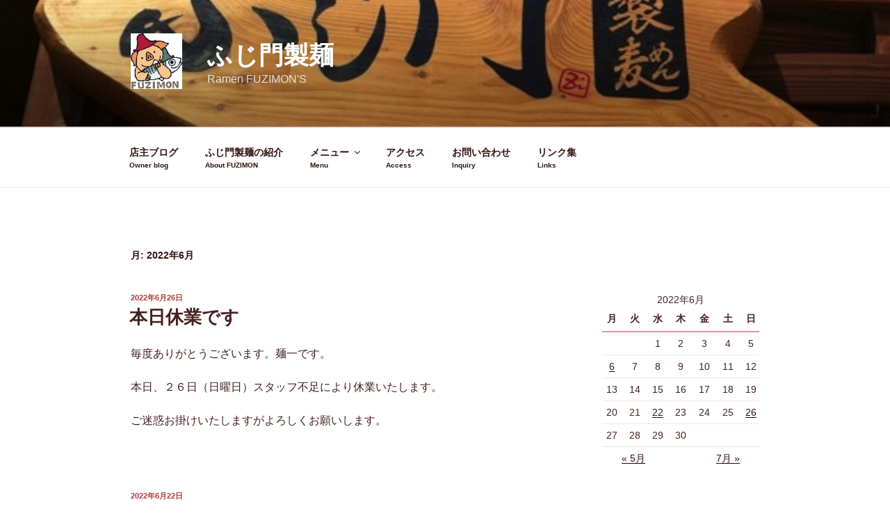

--- FILE ---
content_type: text/css
request_url: http://fuzimon.com/wp/wp-content/themes/twentyseventeen-child/style.css?ver=20201208
body_size: 411
content:
/*
Theme Name: Twenty Seventeen Child
Template: twentyseventeen
Author: fuzimon
Version: 1.2
*/

.has-sidebar:not(.error404) #primary {
		float: left;
		width: 68%;/*記事幅*/
	}
	.has-sidebar #secondary {
		float: right;
		padding-top: 0;
		width: 25%;/*サイドバー幅*/
	}


/* フッターの背景色 */
.site-footer {
	background-color:#FFFFFF;
}


/* フッターの下線 */